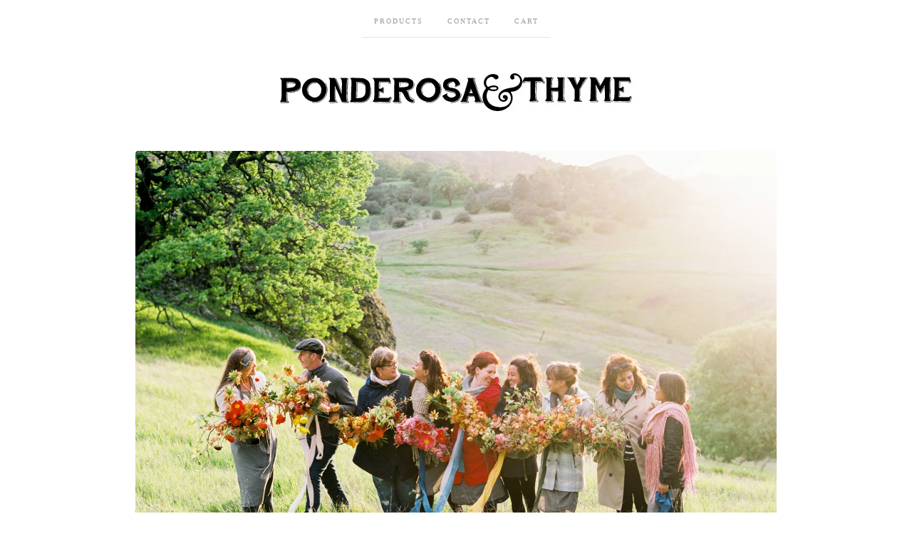

--- FILE ---
content_type: text/html; charset=utf-8
request_url: https://ponderosaandthyme.bigcartel.com/
body_size: 2837
content:
<!doctype html>
<!--[if lte IE 9 ]><html class="ie" lang="en"><![endif]-->
<!--[if gt IE 9 ]><html lang="en"><![endif]-->
<!--[if !IE ]> --><html lang="en"><![endif]-->
  <head>
    <title>Home / PONDEROSA WORKSHOPS </title>

    <meta charset="UTF-8">
    <!--[if IE ]><meta http-equiv="X-UA-Compatible" content="IE=edge,chrome=1"><![endif]-->
    <meta name="viewport" content="initial-scale=1.0, maximum-scale=1, width=device-width">

    <link rel="stylesheet" href="/theme_stylesheets/93610225/1623171827/theme.css">

    <script src="//ajax.googleapis.com/ajax/libs/jquery/1.11.0/jquery.min.js" type="text/javascript"></script>
    <script src="https://assets.bigcartel.com/theme_assets/6/1.3.8/theme.js?v=1" type="text/javascript"></script>

    <script type="text/javascript" charset="utf-8">
      $(function() {
        Store.init('home', {
          shippingEnabled: false,
          discountEnabled: false,
          showSearch: false
        });
      });
    </script>

    <!-- IE6-8 support of HTML5 elements -->
    <!--[if lt IE 9]>
    <script src="//html5shim.googlecode.com/svn/trunk/html5.js"></script>
    <![endif]-->

    <!-- Served from Big Cartel Storefront -->
<!-- Big Cartel generated meta tags -->
<meta name="generator" content="Big Cartel" />
<meta name="author" content="PONDEROSA WORKSHOPS" />
<meta name="referrer" content="strict-origin-when-cross-origin" />
<meta name="theme_name" content="Luna" />
<meta name="theme_version" content="1.3.8" />
<meta property="og:type" content="website" />
<meta property="og:site_name" content="PONDEROSA WORKSHOPS" />
<meta property="og:title" content="PONDEROSA WORKSHOPS" />
<meta property="og:url" content="https://ponderosaandthyme.bigcartel.com/" />
<meta name="twitter:card" content="summary_large_image" />
<meta name="twitter:title" content="PONDEROSA WORKSHOPS" />
<!-- end of generated meta tags -->

<!-- Big Cartel generated link tags -->
<link rel="preconnect" href="https://fonts.googleapis.com" />
<link rel="preconnect" href="https://fonts.gstatic.com" crossorigin="true" />
<link rel="stylesheet" href="//fonts.googleapis.com/css?family=Gentium+Book+Basic:400,700&amp;display=swap" type="text/css" title="Google Fonts" />
<link rel="canonical" href="https://ponderosaandthyme.bigcartel.com/" />
<link rel="alternate" href="https://ponderosaandthyme.bigcartel.com/products.xml" type="application/rss+xml" title="Product Feed" />
<link rel="icon" href="/favicon.svg" type="image/svg+xml" />
<link rel="icon" href="/favicon.ico" type="image/x-icon" />
<link rel="apple-touch-icon" href="/apple-touch-icon.png" />
<!-- end of generated link tags -->

<!-- Big Cartel generated structured data -->
<script type="application/ld+json">
{"@context":"https://schema.org","@type":"BreadcrumbList","itemListElement":[{"@type":"ListItem","position":1,"name":"Home","item":"https://ponderosaandthyme.bigcartel.com/"}]}
</script>
<script type="application/ld+json">
[{"@context":"https://schema.org","@type":"WebSite","name":"PONDEROSA WORKSHOPS ","description":"","url":"https://ponderosaandthyme.bigcartel.com"},{"@context":"https://schema.org","@type":"Organization","name":"PONDEROSA WORKSHOPS ","description":"","url":"https://ponderosaandthyme.bigcartel.com"}]
</script>
<script type="application/ld+json">
{"@context":"https://schema.org","@type":"ItemList","name":"Featured Products","itemListElement":[{"@type":"ListItem","name":"2018 WORKSHOPS ","position":1,"url":"https://ponderosaandthyme.bigcartel.com/product/2018-workshops"}]}
</script>

<!-- end of generated structured data -->

<script>
  window.bigcartel = window.bigcartel || {};
  window.bigcartel = {
    ...window.bigcartel,
    ...{"account":{"id":1489264,"host":"ponderosaandthyme.bigcartel.com","bc_host":"ponderosaandthyme.bigcartel.com","currency":"USD","country":{"code":"US","name":"United States"}},"theme":{"name":"Luna","version":"1.3.8","colors":{"primary_text_color":null,"link_text_color":null,"link_hover_color":null,"background_color":"#ffffff","button_background_color":null,"button_text_color":null,"button_hover_background_color":null}},"checkout":{"payments_enabled":false},"page":{"type":"home"}}
  }
</script>
<script type="text/javascript">
  var _bcaq = _bcaq || [];
  _bcaq.push(['_setUrl','stats1.bigcartel.com']);_bcaq.push(['_trackVisit','1489264']);
  (function() {
    var bca = document.createElement('script'); bca.type = 'text/javascript'; bca.async = true;
    bca.src = '/stats.min.js';
    var s = document.getElementsByTagName('script')[0]; s.parentNode.insertBefore(bca, s);
  })();
</script>
<script src="/assets/currency-formatter-e6d2ec3fd19a4c813ec8b993b852eccecac4da727de1c7e1ecbf0a335278e93a.js"></script>
  </head>

  <body id="home_page" class="theme no_transition">
    <div id="site_header" class="strip">
      <div class="canvas">
        <nav id="main_nav">
          <ul>
            <li ><a href="/products">Products</a></li><li ><a href="/contact">Contact</a></li><li ><a href="/cart">Cart</a></li>
          </ul>
        </nav>

        <header>
          
          <div id="branding">
            <a href="/">
              <h2>Home</h2>
              <img src="https://assets.bigcartel.com/theme_images/18529192/PONDER1.jpg?auto=format&fit=max&h=500&w=1800" alt="PONDEROSA WORKSHOPS ">
            </a>
          </div>
          
        </header>

        <nav id="mobile_nav">
          <ul>
            <li><a href="/products">Products</a></li>
            <li><a href="/cart">Cart</a></li>
            <li><a href="#site_footer" alt="See more options">More</a></li>
          </ul>
        </nav>
      </div>
    </div>

    <div id="content" class="strip">
      <div class="canvas fade_in">

      

      
        
  <div class="flexslider">
    <ul class="slides">
      
      <li><img src="https://assets.bigcartel.com/theme_images/33509104/IMG_2622.JPG?auto=format&fit=max&w=1800"></li>
      
      <li><img src="https://assets.bigcartel.com/theme_images/28665166/00056-Ponderosa_ThymeWorkshop.jpg?auto=format&fit=max&w=1800"></li>
      
      <li><img src="https://assets.bigcartel.com/theme_images/27522035/MariaLamb_Ponderosaworkshop_Dorset189.jpg?auto=format&fit=max&w=1800"></li>
      
      <li><img src="https://assets.bigcartel.com/theme_images/27522047/MariaLamb_Ponderosaworkshop_Dorset301.jpg?auto=format&fit=max&w=1800"></li>
      
      <li><img src="https://assets.bigcartel.com/theme_images/28665154/00016-Ponderosa_ThymeWorkshop.jpg?auto=format&fit=max&w=1800"></li>
      
    </ul>
  </div>




  
    
      <ul id="products" class="single_product">
    
    <li id="product_40450057" class="product">
      <a href="/product/2018-workshops" title="View 2018 WORKSHOPS ">
        <div class="product_header">
          <h2>2018 WORKSHOPS </h2>
          <span class="dash"></span>            
          <h3><span class="currency_sign">$</span>4,500.00</h3>
          
        		<h5>Coming Soon</h5>
          
        </div>
        <div class="product_thumb">
          <img src="https://assets.bigcartel.com/product_images/196414369/067-52143_02.jpg?auto=format&fit=max&w=560" class="fade_in" alt="Image of 2018 WORKSHOPS ">
        </div>
      </a>
    </li>
    
      </ul>
    
  





      
      </div>
    </div>

    

    <div id="site_footer" class="strip">
      <footer class="canvas">
        <h3>More</h3>
        <ul>
          <li><a href="/" alt="Home">Home</a></li>
          <li ><a href="/products">Products</a></li>

          
          <li><a href="/contact">Contact</a></li>
          <li ><a href="/cart">Cart</a></li>
          
          
          
        </ul>
        <p>Copyright &copy; 2026 PONDEROSA WORKSHOPS </p>

        

        <div id="badge"><a href="https://www.bigcartel.com/?utm_source=bigcartel&utm_medium=storefront&utm_campaign=1489264&utm_term=ponderosaandthyme" data-bc-hook="attribution" rel="nofollow">Powered by Big Cartel</a></div>
      </footer>
    </div>
  <script defer src="https://static.cloudflareinsights.com/beacon.min.js/vcd15cbe7772f49c399c6a5babf22c1241717689176015" integrity="sha512-ZpsOmlRQV6y907TI0dKBHq9Md29nnaEIPlkf84rnaERnq6zvWvPUqr2ft8M1aS28oN72PdrCzSjY4U6VaAw1EQ==" data-cf-beacon='{"rayId":"9c7d09d1bb952c82","version":"2025.9.1","serverTiming":{"name":{"cfExtPri":true,"cfEdge":true,"cfOrigin":true,"cfL4":true,"cfSpeedBrain":true,"cfCacheStatus":true}},"token":"44d6648085c9451aa740849b0372227e","b":1}' crossorigin="anonymous"></script>
</body>
</html>
